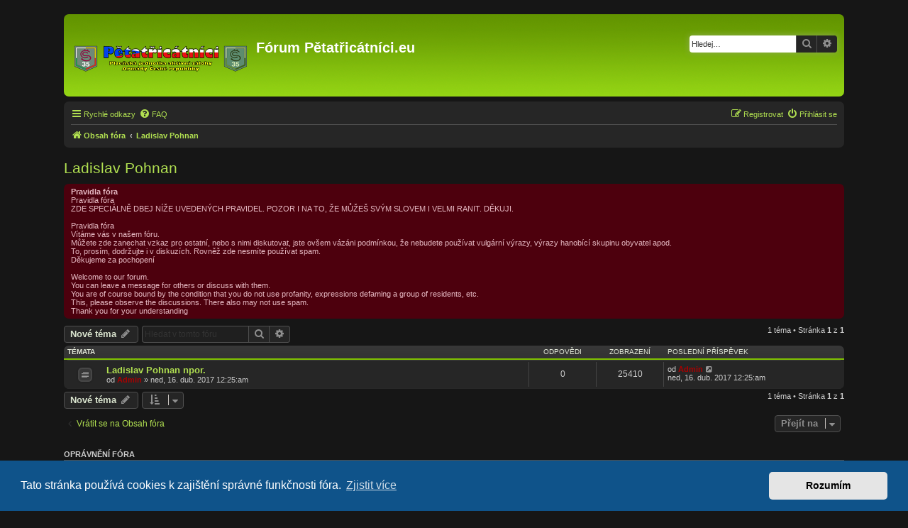

--- FILE ---
content_type: text/html; charset=UTF-8
request_url: https://petatricatnici.eu/forum/viewforum.php?f=13&sid=6fcea9d6e7bda98b8cd49277d90dc753
body_size: 5716
content:
<!DOCTYPE html>
<html dir="ltr" lang="cs-cz">
<head>
<meta charset="utf-8" />
<meta http-equiv="X-UA-Compatible" content="IE=edge">
<meta name="viewport" content="width=device-width, initial-scale=1" />

<title>Ladislav Pohnan - Fórum Pětatřicátníci.eu</title>

	<link rel="alternate" type="application/atom+xml" title="Atom - Fórum Pětatřicátníci.eu" href="/forum/app.php/feed?sid=5fbc000a2e6171ad9e5da7abc50626a9">			<link rel="alternate" type="application/atom+xml" title="Atom - nová témata" href="/forum/app.php/feed/topics?sid=5fbc000a2e6171ad9e5da7abc50626a9">		<link rel="alternate" type="application/atom+xml" title="Atom - Fórum - Ladislav Pohnan" href="/forum/app.php/feed/forum/13?sid=5fbc000a2e6171ad9e5da7abc50626a9">	 	
	<link rel="canonical" href="https://petatricatnici.eu/forum/viewforum.php?f=13">

<!--
	phpBB style name: Lucid Lime
	Based on style:   prosilver (this is the default phpBB3 style)
	Original author:  Tom Beddard ( http://www.subBlue.com/ )
	Modified by:      Melvin García ( http://www.melvingarcia.com/ )
-->

<link href="./assets/css/font-awesome.min.css?assets_version=16" rel="stylesheet">
<link href="./styles/lucid_lime/theme/stylesheet.css?assets_version=16" rel="stylesheet">
<link href="./styles/lucid_lime/theme/cs/stylesheet.css?assets_version=16" rel="stylesheet">




	<link href="./assets/cookieconsent/cookieconsent.min.css?assets_version=16" rel="stylesheet">

<!--[if lte IE 9]>
	<link href="./styles/lucid_lime/theme/tweaks.css?assets_version=16" rel="stylesheet">
<![endif]-->





</head>
<body id="phpbb" class="nojs notouch section-viewforum ltr ">


<div id="wrap" class="wrap">
	<a id="top" class="top-anchor" accesskey="t"></a>
	<div id="page-header">
		<div class="headerbar" role="banner">
					<div class="inner">

			<div id="site-description" class="site-description">
				<a id="logo" class="logo" href="./index.php?sid=5fbc000a2e6171ad9e5da7abc50626a9" title="Obsah fóra"><span class="site_logo"></span></a>
				<h1>Fórum Pětatřicátníci.eu</h1>
				<p></p>
				<p class="skiplink"><a href="#start_here">Přejít na obsah</a></p>
			</div>

									<div id="search-box" class="search-box search-header" role="search">
				<form action="./search.php?sid=5fbc000a2e6171ad9e5da7abc50626a9" method="get" id="search">
				<fieldset>
					<input name="keywords" id="keywords" type="search" maxlength="128" title="Hledat klíčová slova" class="inputbox inputbox2 search tiny" size="20" value="" placeholder="Hledej…" />
					<button class="button button-search" type="submit" title="Hledat">
						<i class="icon fa-search fa-fw" aria-hidden="true"></i><span class="sr-only">Hledat</span>
					</button>
					<a href="./search.php?sid=5fbc000a2e6171ad9e5da7abc50626a9" class="button button-search-end" title="Pokročilé hledání">
						<i class="icon fa-cog fa-fw" aria-hidden="true"></i><span class="sr-only">Pokročilé hledání</span>
					</a>
					<input type="hidden" name="sid" value="5fbc000a2e6171ad9e5da7abc50626a9" />

				</fieldset>
				</form>
			</div>
									</div>
					</div>
				<div class="navbar" role="navigation">
	<div class="inner">

	<ul id="nav-main" class="nav-main linklist" role="menubar">

		<li id="quick-links" class="quick-links dropdown-container responsive-menu" data-skip-responsive="true">
			<a href="#" class="dropdown-trigger">
				<i class="icon fa-bars fa-fw" aria-hidden="true"></i><span>Rychlé odkazy</span>
			</a>
			<div class="dropdown">
				<div class="pointer"><div class="pointer-inner"></div></div>
				<ul class="dropdown-contents" role="menu">
					
											<li class="separator"></li>
																									<li>
								<a href="./search.php?search_id=unanswered&amp;sid=5fbc000a2e6171ad9e5da7abc50626a9" role="menuitem">
									<i class="icon fa-file-o fa-fw icon-gray" aria-hidden="true"></i><span>Témata bez odpovědí</span>
								</a>
							</li>
							<li>
								<a href="./search.php?search_id=active_topics&amp;sid=5fbc000a2e6171ad9e5da7abc50626a9" role="menuitem">
									<i class="icon fa-file-o fa-fw icon-blue" aria-hidden="true"></i><span>Aktivní témata</span>
								</a>
							</li>
							<li class="separator"></li>
							<li>
								<a href="./search.php?sid=5fbc000a2e6171ad9e5da7abc50626a9" role="menuitem">
									<i class="icon fa-search fa-fw" aria-hidden="true"></i><span>Hledat</span>
								</a>
							</li>
					
										<li class="separator"></li>

									</ul>
			</div>
		</li>

				<li data-skip-responsive="true">
			<a href="/forum/app.php/help/faq?sid=5fbc000a2e6171ad9e5da7abc50626a9" rel="help" title="Často kladené otázky" role="menuitem">
				<i class="icon fa-question-circle fa-fw" aria-hidden="true"></i><span>FAQ</span>
			</a>
		</li>
						
			<li class="rightside"  data-skip-responsive="true">
			<a href="./ucp.php?mode=login&amp;redirect=viewforum.php%3Ff%3D13&amp;sid=5fbc000a2e6171ad9e5da7abc50626a9" title="Přihlásit se" accesskey="x" role="menuitem">
				<i class="icon fa-power-off fa-fw" aria-hidden="true"></i><span>Přihlásit se</span>
			</a>
		</li>
					<li class="rightside" data-skip-responsive="true">
				<a href="./ucp.php?mode=register&amp;sid=5fbc000a2e6171ad9e5da7abc50626a9" role="menuitem">
					<i class="icon fa-pencil-square-o  fa-fw" aria-hidden="true"></i><span>Registrovat</span>
				</a>
			</li>
						</ul>

	<ul id="nav-breadcrumbs" class="nav-breadcrumbs linklist navlinks" role="menubar">
				
		
		<li class="breadcrumbs" itemscope itemtype="https://schema.org/BreadcrumbList">

			
							<span class="crumb" itemtype="https://schema.org/ListItem" itemprop="itemListElement" itemscope><a itemprop="item" href="./index.php?sid=5fbc000a2e6171ad9e5da7abc50626a9" accesskey="h" data-navbar-reference="index"><i class="icon fa-home fa-fw"></i><span itemprop="name">Obsah fóra</span></a><meta itemprop="position" content="1" /></span>

											
								<span class="crumb" itemtype="https://schema.org/ListItem" itemprop="itemListElement" itemscope data-forum-id="13"><a itemprop="item" href="./viewforum.php?f=13&amp;sid=5fbc000a2e6171ad9e5da7abc50626a9"><span itemprop="name">Ladislav Pohnan</span></a><meta itemprop="position" content="2" /></span>
							
					</li>

		
					<li class="rightside responsive-search">
				<a href="./search.php?sid=5fbc000a2e6171ad9e5da7abc50626a9" title="Zobrazit možnosti rozšířeného hledání" role="menuitem">
					<i class="icon fa-search fa-fw" aria-hidden="true"></i><span class="sr-only">Hledat</span>
				</a>
			</li>
			</ul>

	</div>
</div>
	</div>

	
	<a id="start_here" class="anchor"></a>
	<div id="page-body" class="page-body" role="main">
		
		<h2 class="forum-title"><a href="./viewforum.php?f=13&amp;sid=5fbc000a2e6171ad9e5da7abc50626a9">Ladislav Pohnan</a></h2>

	<div class="rules">
		<div class="inner">

					<strong>Pravidla fóra</strong><br />
			Pravidla fóra<br>
ZDE SPECIÁLNĚ DBEJ NÍŽE UVEDENÝCH PRAVIDEL. POZOR I NA TO, ŽE MŮŽEŠ SVÝM SLOVEM I VELMI RANIT. DĚKUJI.<br>
<br>
Pravidla fóra<br>
Vítáme vás v našem fóru.<br>
Můžete zde zanechat vzkaz pro ostatní, nebo s nimi diskutovat, jste ovšem vázáni podmínkou, že nebudete používat vulgární výrazy, výrazy hanobící skupinu obyvatel apod.<br>
To, prosím, dodržujte i v diskuzích. Rovněž zde nesmíte používat spam.<br>
Děkujeme za pochopení<br>
<br>
Welcome to our forum.<br>
You can leave a message for others or discuss with them.<br>
You are of course bound by the condition that you do not use profanity, expressions defaming a group of residents, etc.<br>
This, please observe the discussions. There also may not use spam.<br>
Thank you for your understanding
		
		</div>
	</div>


	<div class="action-bar bar-top">

				
		<a href="./posting.php?mode=post&amp;f=13&amp;sid=5fbc000a2e6171ad9e5da7abc50626a9" class="button" title="Odeslat nové téma">
							<span>Nové téma</span> <i class="icon fa-pencil fa-fw" aria-hidden="true"></i>
					</a>
				
			<div class="search-box" role="search">
			<form method="get" id="forum-search" action="./search.php?sid=5fbc000a2e6171ad9e5da7abc50626a9">
			<fieldset>
				<input class="inputbox search tiny" type="search" name="keywords" id="search_keywords" size="20" placeholder="Hledat v&nbsp;tomto fóru" />
				<button class="button button-search" type="submit" title="Hledat">
					<i class="icon fa-search fa-fw" aria-hidden="true"></i><span class="sr-only">Hledat</span>
				</button>
				<a href="./search.php?fid%5B%5D=13&amp;sid=5fbc000a2e6171ad9e5da7abc50626a9" class="button button-search-end" title="Pokročilé hledání">
					<i class="icon fa-cog fa-fw" aria-hidden="true"></i><span class="sr-only">Pokročilé hledání</span>
				</a>
				<input type="hidden" name="fid[0]" value="13" />
<input type="hidden" name="sid" value="5fbc000a2e6171ad9e5da7abc50626a9" />

			</fieldset>
			</form>
		</div>
	
	<div class="pagination">
				1 téma
					&bull; Stránka <strong>1</strong> z <strong>1</strong>
			</div>

	</div>




	
			<div class="forumbg">
		<div class="inner">
		<ul class="topiclist">
			<li class="header">
				<dl class="row-item">
					<dt><div class="list-inner">Témata</div></dt>
					<dd class="posts">Odpovědi</dd>
					<dd class="views">Zobrazení</dd>
					<dd class="lastpost"><span>Poslední příspěvek</span></dd>
				</dl>
			</li>
		</ul>
		<ul class="topiclist topics">
	
				<li class="row bg1">
						<dl class="row-item topic_read">
				<dt title="Žádné nové příspěvky">
										<div class="list-inner">
																		<a href="./viewtopic.php?f=13&amp;t=12&amp;sid=5fbc000a2e6171ad9e5da7abc50626a9" class="topictitle">Ladislav Pohnan npor.</a>																								<br />
						
												<div class="responsive-show" style="display: none;">
							Poslední příspěvek od <a href="./memberlist.php?mode=viewprofile&amp;u=2&amp;sid=5fbc000a2e6171ad9e5da7abc50626a9" style="color: #AA0000;" class="username-coloured">Admin</a> &laquo; <a href="./viewtopic.php?f=13&amp;t=12&amp;p=33&amp;sid=5fbc000a2e6171ad9e5da7abc50626a9#p33" title="Přejít na poslední příspěvek"><time datetime="2017-04-16T00:25:54+00:00">ned, 16. dub. 2017  12:25:am</time></a>
													</div>
													
						<div class="topic-poster responsive-hide left-box">
																												od <a href="./memberlist.php?mode=viewprofile&amp;u=2&amp;sid=5fbc000a2e6171ad9e5da7abc50626a9" style="color: #AA0000;" class="username-coloured">Admin</a> &raquo; <time datetime="2017-04-16T00:25:54+00:00">ned, 16. dub. 2017  12:25:am</time>
																				</div>

						
											</div>
				</dt>
				<dd class="posts">0 <dfn>Odpovědi</dfn></dd>
				<dd class="views">25410 <dfn>Zobrazení</dfn></dd>
				<dd class="lastpost">
					<span><dfn>Poslední příspěvek </dfn>od <a href="./memberlist.php?mode=viewprofile&amp;u=2&amp;sid=5fbc000a2e6171ad9e5da7abc50626a9" style="color: #AA0000;" class="username-coloured">Admin</a>													<a href="./viewtopic.php?f=13&amp;t=12&amp;p=33&amp;sid=5fbc000a2e6171ad9e5da7abc50626a9#p33" title="Přejít na poslední příspěvek">
								<i class="icon fa-external-link-square fa-fw icon-lightgray icon-md" aria-hidden="true"></i><span class="sr-only"></span>
							</a>
												<br /><time datetime="2017-04-16T00:25:54+00:00">ned, 16. dub. 2017  12:25:am</time>
					</span>
				</dd>
			</dl>
					</li>
		
				</ul>
		</div>
	</div>
	

	<div class="action-bar bar-bottom">
					
			<a href="./posting.php?mode=post&amp;f=13&amp;sid=5fbc000a2e6171ad9e5da7abc50626a9" class="button" title="Odeslat nové téma">
							<span>Nové téma</span> <i class="icon fa-pencil fa-fw" aria-hidden="true"></i>
						</a>

					
					<form method="post" action="./viewforum.php?f=13&amp;sid=5fbc000a2e6171ad9e5da7abc50626a9">
			<div class="dropdown-container dropdown-container-left dropdown-button-control sort-tools">
	<span title="Možnosti zobrazení a seřazení" class="button button-secondary dropdown-trigger dropdown-select">
		<i class="icon fa-sort-amount-asc fa-fw" aria-hidden="true"></i>
		<span class="caret"><i class="icon fa-sort-down fa-fw" aria-hidden="true"></i></span>
	</span>
	<div class="dropdown hidden">
		<div class="pointer"><div class="pointer-inner"></div></div>
		<div class="dropdown-contents">
			<fieldset class="display-options">
							<label>Zobrazit: <select name="st" id="st"><option value="0" selected="selected">Všechna témata</option><option value="1">1 den</option><option value="7">7 dní</option><option value="14">2 týdny</option><option value="30">1 měsíc</option><option value="90">3 měsíce</option><option value="180">6 měsíců</option><option value="365">1 rok</option></select></label>
								<label>Seřadit podle: <select name="sk" id="sk"><option value="a">Autor</option><option value="t" selected="selected">Čas odeslání</option><option value="r">Odpovědi</option><option value="s">Předmět</option><option value="v">Zobrazení</option></select></label>
				<label>Směr: <select name="sd" id="sd"><option value="a">Vzestupně</option><option value="d" selected="selected">Sestupně</option></select></label>
								<hr class="dashed" />
				<input type="submit" class="button2" name="sort" value="Přejít" />
						</fieldset>
		</div>
	</div>
</div>
			</form>
		
		<div class="pagination">
						1 téma
							 &bull; Stránka <strong>1</strong> z <strong>1</strong>
					</div>
	</div>


<div class="action-bar actions-jump">
		<p class="jumpbox-return">
		<a href="./index.php?sid=5fbc000a2e6171ad9e5da7abc50626a9" class="left-box arrow-left" accesskey="r">
			<i class="icon fa-angle-left fa-fw icon-black" aria-hidden="true"></i><span>Vrátit se na Obsah fóra</span>
		</a>
	</p>
	
		<div class="jumpbox dropdown-container dropdown-container-right dropdown-up dropdown-left dropdown-button-control" id="jumpbox">
			<span title="Přejít na" class="button button-secondary dropdown-trigger dropdown-select">
				<span>Přejít na</span>
				<span class="caret"><i class="icon fa-sort-down fa-fw" aria-hidden="true"></i></span>
			</span>
		<div class="dropdown">
			<div class="pointer"><div class="pointer-inner"></div></div>
			<ul class="dropdown-contents">
																				<li><a href="./viewforum.php?f=1&amp;sid=5fbc000a2e6171ad9e5da7abc50626a9" class="jumpbox-cat-link"> <span> AZ PLZEŇ PĚTATŘICÁTNÍCI</span></a></li>
																<li><a href="./viewforum.php?f=26&amp;sid=5fbc000a2e6171ad9e5da7abc50626a9" class="jumpbox-sub-link"><span class="spacer"></span> <span>&#8627; &nbsp; Všenické posezení</span></a></li>
																<li><a href="./viewforum.php?f=27&amp;sid=5fbc000a2e6171ad9e5da7abc50626a9" class="jumpbox-sub-link"><span class="spacer"></span><span class="spacer"></span> <span>&#8627; &nbsp; 2016</span></a></li>
																<li><a href="./viewforum.php?f=28&amp;sid=5fbc000a2e6171ad9e5da7abc50626a9" class="jumpbox-sub-link"><span class="spacer"></span><span class="spacer"></span> <span>&#8627; &nbsp; 2017</span></a></li>
																<li><a href="./viewforum.php?f=3&amp;sid=5fbc000a2e6171ad9e5da7abc50626a9" class="jumpbox-sub-link"><span class="spacer"></span> <span>&#8627; &nbsp; Jesenické posezení</span></a></li>
																<li><a href="./viewforum.php?f=4&amp;sid=5fbc000a2e6171ad9e5da7abc50626a9" class="jumpbox-sub-link"><span class="spacer"></span> <span>&#8627; &nbsp; Fotografie</span></a></li>
																<li><a href="./viewforum.php?f=5&amp;sid=5fbc000a2e6171ad9e5da7abc50626a9" class="jumpbox-sub-link"><span class="spacer"></span> <span>&#8627; &nbsp; Znak jednotky</span></a></li>
																<li><a href="./viewforum.php?f=37&amp;sid=5fbc000a2e6171ad9e5da7abc50626a9" class="jumpbox-sub-link"><span class="spacer"></span> <span>&#8627; &nbsp; Výjezdní zasedání</span></a></li>
																<li><a href="./viewforum.php?f=16&amp;sid=5fbc000a2e6171ad9e5da7abc50626a9" class="jumpbox-sub-link"><span class="spacer"></span> <span>&#8627; &nbsp; Vladimír Pecháček</span></a></li>
																<li><a href="./viewforum.php?f=23&amp;sid=5fbc000a2e6171ad9e5da7abc50626a9" class="jumpbox-sub-link"><span class="spacer"></span> <span>&#8627; &nbsp; Vladimír Beneš</span></a></li>
																<li><a href="./viewforum.php?f=15&amp;sid=5fbc000a2e6171ad9e5da7abc50626a9" class="jumpbox-sub-link"><span class="spacer"></span> <span>&#8627; &nbsp; Dalibor Prokop</span></a></li>
																<li><a href="./viewforum.php?f=14&amp;sid=5fbc000a2e6171ad9e5da7abc50626a9" class="jumpbox-sub-link"><span class="spacer"></span> <span>&#8627; &nbsp; Karel Pašek</span></a></li>
																<li><a href="./viewforum.php?f=13&amp;sid=5fbc000a2e6171ad9e5da7abc50626a9" class="jumpbox-sub-link"><span class="spacer"></span> <span>&#8627; &nbsp; Ladislav Pohnan</span></a></li>
																<li><a href="./viewforum.php?f=38&amp;sid=5fbc000a2e6171ad9e5da7abc50626a9" class="jumpbox-sub-link"><span class="spacer"></span> <span>&#8627; &nbsp; Zdeněk Novák</span></a></li>
																<li><a href="./viewforum.php?f=30&amp;sid=5fbc000a2e6171ad9e5da7abc50626a9" class="jumpbox-cat-link"> <span> AKTIVNÍ ZÁLOHY</span></a></li>
																<li><a href="./viewforum.php?f=2&amp;sid=5fbc000a2e6171ad9e5da7abc50626a9" class="jumpbox-sub-link"><span class="spacer"></span> <span>&#8627; &nbsp; Bílá kniha</span></a></li>
																<li><a href="./viewforum.php?f=24&amp;sid=5fbc000a2e6171ad9e5da7abc50626a9" class="jumpbox-cat-link"> <span> KURZY PĚTATŘICÁTNÍKŮ</span></a></li>
																<li><a href="./viewforum.php?f=33&amp;sid=5fbc000a2e6171ad9e5da7abc50626a9" class="jumpbox-sub-link"><span class="spacer"></span> <span>&#8627; &nbsp; Kurzy 2017</span></a></li>
																<li><a href="./viewforum.php?f=36&amp;sid=5fbc000a2e6171ad9e5da7abc50626a9" class="jumpbox-sub-link"><span class="spacer"></span> <span>&#8627; &nbsp; Kurzy 2016</span></a></li>
																<li><a href="./viewforum.php?f=8&amp;sid=5fbc000a2e6171ad9e5da7abc50626a9" class="jumpbox-sub-link"><span class="spacer"></span> <span>&#8627; &nbsp; Kurzy 2013</span></a></li>
																<li><a href="./viewforum.php?f=7&amp;sid=5fbc000a2e6171ad9e5da7abc50626a9" class="jumpbox-sub-link"><span class="spacer"></span> <span>&#8627; &nbsp; Kurzy 2012</span></a></li>
																<li><a href="./viewforum.php?f=9&amp;sid=5fbc000a2e6171ad9e5da7abc50626a9" class="jumpbox-sub-link"><span class="spacer"></span> <span>&#8627; &nbsp; Kurzy 2010</span></a></li>
																<li><a href="./viewforum.php?f=32&amp;sid=5fbc000a2e6171ad9e5da7abc50626a9" class="jumpbox-cat-link"> <span> CVIČENÍ PĚTATŘICÁTNÍKŮ</span></a></li>
																<li><a href="./viewforum.php?f=35&amp;sid=5fbc000a2e6171ad9e5da7abc50626a9" class="jumpbox-sub-link"><span class="spacer"></span> <span>&#8627; &nbsp; 2017</span></a></li>
																<li><a href="./viewforum.php?f=34&amp;sid=5fbc000a2e6171ad9e5da7abc50626a9" class="jumpbox-sub-link"><span class="spacer"></span> <span>&#8627; &nbsp; 2011</span></a></li>
																<li><a href="./viewforum.php?f=18&amp;sid=5fbc000a2e6171ad9e5da7abc50626a9" class="jumpbox-sub-link"><span class="spacer"></span><span class="spacer"></span> <span>&#8627; &nbsp; Nepodnikneme pánové něco?</span></a></li>
																<li><a href="./viewforum.php?f=25&amp;sid=5fbc000a2e6171ad9e5da7abc50626a9" class="jumpbox-cat-link"> <span> PRO VEŘEJNOST</span></a></li>
																<li><a href="./viewforum.php?f=11&amp;sid=5fbc000a2e6171ad9e5da7abc50626a9" class="jumpbox-sub-link"><span class="spacer"></span> <span>&#8627; &nbsp; Všeobecně</span></a></li>
																<li><a href="./viewforum.php?f=29&amp;sid=5fbc000a2e6171ad9e5da7abc50626a9" class="jumpbox-cat-link"> <span> NÁKUP, PRODEJ, VÝMĚNA ...</span></a></li>
																<li><a href="./viewforum.php?f=21&amp;sid=5fbc000a2e6171ad9e5da7abc50626a9" class="jumpbox-sub-link"><span class="spacer"></span> <span>&#8627; &nbsp; Prodám</span></a></li>
																<li><a href="./viewforum.php?f=20&amp;sid=5fbc000a2e6171ad9e5da7abc50626a9" class="jumpbox-sub-link"><span class="spacer"></span> <span>&#8627; &nbsp; Koupím</span></a></li>
																<li><a href="./viewforum.php?f=22&amp;sid=5fbc000a2e6171ad9e5da7abc50626a9" class="jumpbox-sub-link"><span class="spacer"></span> <span>&#8627; &nbsp; Vyměním</span></a></li>
											</ul>
		</div>
	</div>

	</div>



	<div class="stat-block permissions">
		<h3>Oprávnění fóra</h3>
		<p><strong>Nemůžete</strong> zakládat nová témata v&nbsp;tomto fóru<br /><strong>Nemůžete</strong> odpovídat v&nbsp;tomto fóru<br /><strong>Nemůžete</strong> upravovat své příspěvky v&nbsp;tomto fóru<br /><strong>Nemůžete</strong> mazat své příspěvky v&nbsp;tomto fóru<br /><strong>Nemůžete</strong> přikládat soubory v&nbsp;tomto fóru<br /></p>
	</div>

			</div>


<div id="page-footer" class="page-footer" role="contentinfo">
	<div class="navbar" role="navigation">
	<div class="inner">

	<ul id="nav-footer" class="nav-footer linklist" role="menubar">
		<li class="breadcrumbs">
									<span class="crumb"><a href="./index.php?sid=5fbc000a2e6171ad9e5da7abc50626a9" data-navbar-reference="index"><i class="icon fa-home fa-fw" aria-hidden="true"></i><span>Obsah fóra</span></a></span>					</li>
		
				<li class="rightside">Všechny časy jsou v <span title="UTC">UTC</span></li>
							<li class="rightside">
				<a href="./ucp.php?mode=delete_cookies&amp;sid=5fbc000a2e6171ad9e5da7abc50626a9" data-ajax="true" data-refresh="true" role="menuitem">
					<i class="icon fa-trash fa-fw" aria-hidden="true"></i><span>Smazat cookies</span>
				</a>
			</li>
																<li class="rightside" data-last-responsive="true">
				<a href="./memberlist.php?mode=contactadmin&amp;sid=5fbc000a2e6171ad9e5da7abc50626a9" role="menuitem">
					<i class="icon fa-envelope fa-fw" aria-hidden="true"></i><span>Kontaktujte nás</span>
				</a>
			</li>
			</ul>

	</div>
</div>

	<div class="copyright">
				<br />Lucid Lime style created by <a href="http://www.melvingarcia.com">Melvin García</a>
		<br>Co-Author: <a href="https://twitter.com/MannixMD">MannixMD</a>		
		<p class="footer-row">
			<span class="footer-copyright">Založeno na <a href="https://www.phpbb.com/">phpBB</a>&reg; Forum Software &copy; phpBB Limited</span>
		</p>
				<p class="footer-row">
			<span class="footer-copyright">Český překlad – <a href="https://www.phpbb.cz/">phpBB.cz</a></span>
		</p>
						<p class="footer-row">
			<a class="footer-link" href="./ucp.php?mode=privacy&amp;sid=5fbc000a2e6171ad9e5da7abc50626a9" title="Soukromí" role="menuitem">
				<span class="footer-link-text">Soukromí</span>
			</a>
			|
			<a class="footer-link" href="./ucp.php?mode=terms&amp;sid=5fbc000a2e6171ad9e5da7abc50626a9" title="Podmínky" role="menuitem">
				<span class="footer-link-text">Podmínky</span>
			</a>
		</p>
					</div>

	<div id="darkenwrapper" class="darkenwrapper" data-ajax-error-title="Chyba AJAXu" data-ajax-error-text="Během zpracování vašeho požadavku došlo k chybě." data-ajax-error-text-abort="Uživatel přerušil požadavek." data-ajax-error-text-timeout="Vypršel časový limit pro váš požadavek. Zopakujte, prosím, vaši akci." data-ajax-error-text-parsererror="Během odesílání požadavku došlo k neznámé chybě a server vrátil neplatnou odpověď.">
		<div id="darken" class="darken">&nbsp;</div>
	</div>

	<div id="phpbb_alert" class="phpbb_alert" data-l-err="Chyba" data-l-timeout-processing-req="Vypršel časový limit žádosti.">
		<a href="#" class="alert_close">
			<i class="icon fa-times-circle fa-fw" aria-hidden="true"></i>
		</a>
		<h3 class="alert_title">&nbsp;</h3><p class="alert_text"></p>
	</div>
	<div id="phpbb_confirm" class="phpbb_alert">
		<a href="#" class="alert_close">
			<i class="icon fa-times-circle fa-fw" aria-hidden="true"></i>
		</a>
		<div class="alert_text"></div>
	</div>
</div>

</div>

<div>
	<a id="bottom" class="anchor" accesskey="z"></a>
	</div>

<script src="./assets/javascript/jquery-3.5.1.min.js?assets_version=16"></script>
<script src="./assets/javascript/core.js?assets_version=16"></script>

	<script src="./assets/cookieconsent/cookieconsent.min.js?assets_version=16"></script>
	<script>
		if (typeof window.cookieconsent === "object") {	
		window.addEventListener("load", function(){
			window.cookieconsent.initialise({
				"palette": {
					"popup": {
						"background": "#0F538A"
					},
					"button": {
						"background": "#E5E5E5"
					}
				},
				"theme": "classic",
				"content": {
					"message": "Tato\u0020str\u00E1nka\u0020pou\u017E\u00EDv\u00E1\u0020cookies\u0020k\u0020zaji\u0161t\u011Bn\u00ED\u0020spr\u00E1vn\u00E9\u0020funk\u010Dnosti\u0020f\u00F3ra.",
					"dismiss": "Rozum\u00EDm",
					"link": "Zjistit\u0020v\u00EDce",
						"href": "./ucp.php?mode=privacy&amp;sid=5fbc000a2e6171ad9e5da7abc50626a9"
					}
				});
			});
				}
	</script>


<script src="./styles/prosilver/template/forum_fn.js?assets_version=16"></script>
<script src="./styles/prosilver/template/ajax.js?assets_version=16"></script>



</body>
</html>
